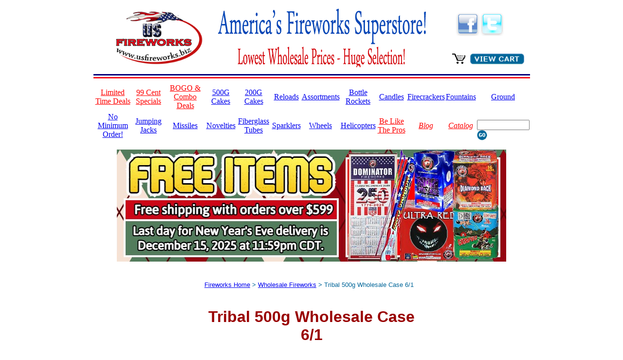

--- FILE ---
content_type: text/html
request_url: https://usfireworks.biz/items/ip5505-tribal-case.htm
body_size: 19194
content:
<!DOCTYPE html>
<html lang="en">
<head>
	<!-- Google tag (gtag.js) -->
	<script async src="https://www.googletagmanager.com/gtag/js?id=UA-8234531-1"></script>
	<script>
		window.dataLayer = window.dataLayer || [];
		function gtag(){window.dataLayer.push(arguments);}
		gtag('js', new Date());

		gtag('config', 'UA-8234531-1');
	</script>
	<!-- End - Google tag (gtag.js) -->

	<meta charset="us-ascii">
	
<title>Tribal 500g Wholesale Case 6/1- Buy Fireworks Online</title>

	<link rel="canonical" href="https://www.usfireworks.biz" />
	<meta content="width=device-width, initial-scale=1" name="viewport" />
<meta name="description" content="Online fireworks shop for Inked Pyro Wholesale Fireworks Tribal 500g Wholesale Case 6/1. Wholesale retail discount, Free Fireworks Shipping!">
<meta name="keywords" content="Inked Pyro Wholesale Fireworks Tribal 500g Wholesale Case 6/1 Shop online, Fireworks for sale, wholesale retail discount ">
	<meta name="robots" content="all"  />
	<meta content="(PICS-1.1 &quot;https://www.weburbia.com/safe/ratings.htm&quot; l r (s 0))" http-equiv="PICS-Label" />
	<link href="favicon.ico" rel="SHORTCUT ICON" />

	<script src="https://code.jquery.com/jquery-1.6.min.js" type="text/javascript"></script>

	<link href="/styles-v2.css" rel="stylesheet" title="Fireworks" type="text/css" />
	<script src="/script.js" type="text/javascript"></script>
	
	<!-- Load an icon library to show a hamburger menu (bars) on small screens -->
	<link rel="stylesheet" href="https://cdnjs.cloudflare.com/ajax/libs/font-awesome/4.7.0/css/font-awesome.min.css">
</head>
<body style="background-color: rgb(255, 255, 255);">

	<!-- mobile page heading -->
	<div class="header--mobile">
		<div class="topnav">
			<a href="javascript:toggleMenu();" class="menu-icon">
				<i class="fa fa-bars"></i>
			</a>
			<a href="https://usfireworks.biz/index.htm" class="logo">
				<img title="Buy Fireworks Online" alt="Buy Fireworks" width="100" height="60" src="https://usfireworks.biz/images/usfire_logo.png" />
			</a>
			<div class="social-medias">
				<a href="https://www.facebook.com/USFireworks.biz/">
					<img alt="buy fireworks" src="https://usfireworks.biz/fb_over.png" title="Buy Fireworks On Facebook" width="40" height="40" />
				</a>
				<a href="https://twitter.com/usfireworks" title="Buy Fireworks on Twitter">
					<img alt="buy fireworks online" src="https://usfireworks.biz/tw_over.png" title="Buy Fireworks on Twitter" width="40" height="40" />
				</a>
			</div>
		</div>

		<div id="menu">
			<div class="separator"></div>
			<a class="litem" href="../../../../category/limited-time-offer.htm"><font color="#ff0000">Limited Time Deals</font></a>
			<a class="litem" href="../../../../category/99-cent-specials.htm"><font color="#ff0000">99 Cent Specials</font></a>
			<a class="litem" href="../../../../category/bogo-fireworks-specials.htm"><font color="#ff0000">BOGO & Combo Deals</font></a>
			<a class="litem" href="../../../../category/maxload.htm">500G Cakes</a>
			<a class="litem" href="../../../../category/multishot.htm">200G Cakes</a>
			<a class="litem" href="../../../../category/reloads.htm">Reloads</a>
			<a class="litem" href="../../../../category/assortments.htm">Assortments</a>
			<a class="litem" href="../../../../category/brockets.htm">Bottle Rockets</a>
			<a class="litem" href="../../../../category/candles.htm">Candles</a>
			<a class="litem" href="../../../../category/firecrackers.htm">Firecrackers</a>
			<a class="litem" href="../../../../category/fountains.htm">Fountains</a>
			<a class="litem" href="../../../../category/ground.htm">Ground</a>
			<a class="ritem" href="https://usfireworks.biz/recommend/birthdays.htm">No Minimum Order!</a>
			<a class="litem" href="../../../../category/jacks.htm">Jumping Jacks</a>
			<a class="litem" href="../../../../category/missiles.htm">Missiles</a>
			<a class="litem" href="../../../../category/novelties.htm">Novelties</a>
			<a class="litem" href="../../../../category/supplies.htm">Fiberglass Tubes</a>
			<a class="litem" href="../../../../category/sparklers.htm">Sparklers</a>
			<a class="litem" href="../../../../category/wheels.htm">Wheels</a>
			<a class="litem" href="../../../../category/helicopters.htm">Helicopters</a>
			<em><a class="litem" href="../../../../category/pro-line-fireworks.htm"><font color="#ff0000">Be Like The Pros</font></a></em>
			<em><a class="litem" href="/blog/" title=""><font color="#ff0000">Blog</font></a></em>
			<em><a class="litem" href="https://www.usfireworks.biz/category/catalog.htm"><font color="#ff0000">Catalog</font></a></em>
		</div>
		<div class="separator"></div>
		<div class="toolbar">
			<form action="/cgi-bin/search.pl" method="post" class="search-mobile" name="search-mobile" target="_top">
				<input maxlength="30" name="query" size="7" style="width: 100px" type="text" />
				<input name="results" type="hidden" value="0" />
				<input alt="Search Fireworks" class="search-button" width="21" height="21" name="submit" src="/images/go21x21.gif" type="image" />
				<input name="sp" type="hidden" value="sp" />
			</form>
			<a href="javascript:showCart();" class="cart">
				<img alt="Buy Fireworks Online" class="cart-icon" width="28" height="22" src="https://usfireworks.biz/images/cart.gif" />
				<img alt="Buy Fireworks Online" width="111" height="22" src="https://usfireworks.biz/images/button-viewcart96x19.gif" />
			</a>
		</div>
	</div>
	<!-- end mobile page heading -->

	<!-- page heading -->
	<table class="header" align="center" bgcolor="#ffffff" border="0" bordercolor="#ffffff" cellpadding="0" cellspacing="0" style="width: 804px; height: 214px;">
		<tbody>
			<tr valign="middle">
				<td align="center" height="75" rowspan="2" valign="middle"><a href="https://usfireworks.biz/index.htm" style="text-decoration: none;"><img title="Buy Fireworks Online" alt="Buy Fireworks" border="0" height="118" src="https://usfireworks.biz/images/usfire_logo.png" title="Buy Fireworks Online" width="198" /></a></td>
				<td align="center" rowspan="2" valign="middle" width="440"><font color="#cc0000"><strong><font size="2"><img alt="Buy fireworks" src="https://usfireworks.biz/images/usfireheaderv1.gif" title="Buy Fireworks Online" width="440" height="120" /> </font></strong></font></td>
				<td align="center" height="75" valign="baseline">
					<p><font color="#ff0000" size="3"><em><strong><font face="Arial"><a href="https://www.facebook.com/USFireworks.biz/" title=""><img alt="buy fireworks" border="0" src="https://usfireworks.biz/fb_over.png" title="Buy Fireworks On Facebook" width="50" height="50" /></a></font></strong></em></font><a href="https://twitter.com/usfireworks" title="Buy Fireworks on Twitter"><img alt="buy fireworks online" border="0" src="https://usfireworks.biz/tw_over.png" title="Buy Fireworks on Twitter" width="50" height="50" /></a></p>
				</td>
			</tr>
			<tr>
				<td align="right" valign="baseline"><g:plusone></g:plusone>
				<p><a href="javascript:showCart();"><img alt="Buy Fireworks Online" border="0" height="22" src="https://usfireworks.biz/images/cart.gif" width="28" /></a><img alt="fireworks" border="0" height="2" src="https://usfireworks.biz/images/spacer1x1.gif" width="10" /><a href="javascript:showCart();" title=""><img alt="Buy Fireworks Online" border="0" height="22" src="https://usfireworks.biz/images/button-viewcart96x19.gif" width="111" /></a><img alt="fireworks" border="0" height="2" src="https://usfireworks.biz/images/spacer1x1.gif" width="12" /></p>
				</td>
			</tr>
			<tr>
				<td colspan="3" style="text-align: center;" valign="baseline">
					<div class="separator"></div>

					<table border="0" cellspacing="0" style="width: 897px; height: 42px;">
						<tbody>
							<tr>
								
								<td style="text-align: center;"><a class="litem" href="../../../../category/limited-time-offer.htm"><font color="#ff0000">Limited Time Deals</font></a></td>
								<td style="text-align: center;"><a class="litem" href="../../../../category/99-cent-specials.htm"><font color="#ff0000">99 Cent Specials</font></a></td>
								<td style="text-align: center;"><a class="litem" href="../../../../category/bogo-fireworks-specials.htm"><font color="#ff0000">BOGO & Combo Deals</font></a></td>
								<td style="text-align: center;"><a class="litem" href="../../../../category/maxload.htm">500G Cakes</a></td>
								<td style="text-align: center;"><a class="litem" href="../../../../category/multishot.htm">200G Cakes</a></td>
								<td style="text-align: center;"><a class="litem" href="../../../../category/reloads.htm">Reloads</a></td>
								<td style="text-align: center;"><a class="litem" href="../../../../category/assortments.htm">Assortments</a></td>
								<td style="text-align: center;"><a class="litem" href="../../../../category/brockets.htm">Bottle Rockets</a></td>
								<td style="text-align: center;"><a class="litem" href="../../../../category/candles.htm">Candles</a></td>
								<td style="text-align: center;"><a class="litem" href="../../../../category/firecrackers.htm">Firecrackers</a></td>
								<td style="text-align: center;"><a class="litem" href="../../../../category/fountains.htm">Fountains</a></td>
								<td style="text-align: center;"><a class="litem" href="../../../../category/ground.htm">Ground</a></td>
							</tr>
							<tr>
								
								<td style="text-align: center;"><a class="ritem" href="https://usfireworks.biz/recommend/birthdays.htm">No Minimum Order!</a></td>
								<td style="text-align: center;"><a class="litem" href="../../../../category/jacks.htm">Jumping Jacks</a></td>
								<td style="text-align: center;"><a class="litem" href="../../../../category/missiles.htm">Missiles</a></td>
								<td style="text-align: center;"><a class="litem" href="../../../../category/novelties.htm">Novelties</a></td>
								<td style="text-align: center;"><a class="litem" href="../../../../category/supplies.htm">Fiberglass Tubes</a></td>
								<td style="text-align: center;"><a class="litem" href="../../../../category/sparklers.htm">Sparklers</a></td>
								<td style="text-align: center;"><a class="litem" href="../../../../category/wheels.htm">Wheels</a></td>
								<td style="text-align: center;"><a class="litem" href="../../../../category/helicopters.htm">Helicopters</a></td>
									<td style="text-align: center;"><a class="litem" href="../../../../category/pro-line-fireworks.htm"><font color="#ff0000">Be Like The Pros</font></a></em></td>
								<td style="text-align: center;"><em><a class="litem" href="/blog/" title=""><font color="#ff0000">Blog</font></a></em></td>
								<td><em><a class="litem" href="https://www.usfireworks.biz/category/catalog.htm"><font color="#ff0000">Catalog</font></a></em></td>
								<td align="left" class="search" valign="top"><img alt="" border="0" height="3" src="/images/spacer1x1.gif" width="1" />
								<form action="/cgi-bin/search.pl" method="post" name="search" target="_top"><input maxlength="30" name="query" size="7" style="width: 100px" type="text" /> <input name="results" type="hidden" value="0" /> <input align="top" alt="Search Fireworks" border="0" height="21" name="submit" src="/images/go21x21.gif" type="image" width="21" /> <input name="sp" type="hidden" value="sp" /></form>
								</td>
							</tr>
						</tbody>
					</table>
					<br>
					<a href="https://usfireworks.biz/Deals-Specials-Free-Fireworks.htm">
						<img alt="Free Fireworks Deals and Specials" title="Free Fireworks Online" src="https://usfireworks.biz/USF Ads-Images/USF-Special-S.jpg" width="800" height="" />
					</a>
					</div>
				</td>
			</tr>
		</tbody>
	</table>
	<!-- end page heading -->

	<table class="main-table" align="center" border="0" cellpadding="0" cellspacing="0" style="height: 34px; width: 429px;">
		<tbody>
			<tr>
				<td align="left" valign="top" width="160"></td>
				<td align="center" class="middle" valign="top" width=""></td>
				<!-- upper navigation -->
				<!-- inserted data here -->

  <table width="440" border="0" cellspacing="0" cellpadding="0" class="da_ntable">
  <tr>
    <td align="left">
    <font face="Verdana,Arial,Helvetica" size="2" color="#006699">
    <a href="/index.htm" title="Fireworks">Fireworks Home</a> >
    <a href="/category/wholesale.htm" title="Wholesale Fireworks">Wholesale Fireworks</a> >
    Tribal 500g Wholesale Case 6/1<br>
    <a name="retail" title="Fireworks - Tribal 500g Wholesale Case 6/1">&nbsp;</a><br>
    </font>
    </td>
  </tr>
  </table>

  <table width="440" border="0" cellspacing="0" cellpadding="0" class="da_ntable">
  <tr>
    <td align="center">
    <h1><font face="Verdana,Arial,Helvetica" size="6" color="#990000">
    <b>Tribal 500g Wholesale Case 6/1</h1>
    </b><br>
    <font face="Verdana,Arial,Helvetica" size="3" color="#000000">
    <b>Retail Item Pricing</b><br>
    &nbsp;<br>
    </font>
    </td>
  </tr>
  </table>

  <div class="item-product">
    <div class="item-product--picture">
      <a href="javascript:openWin('/images/large/ip5505-tribal-case.jpg');">
        <img border="0" alt="Fireworks - Wholesale Fireworks - Tribal 500g Wholesale Case 6/1" src="/images/items/ip5505-tribal-case.jpg" width="200" height="200">
      </a>
      </br>
  <font style="font-size: 9px;"><center>Click to Enlarge</center></font>

    </div>
    <div class="item-product--content">
      <div class="item-product--attribute">
        <b>Item List Price:&nbsp;</b>
        <div class="item-product--data"><strike>$191.20</strike></div>
      </div>
      <div class="item-product--attribute">
        <b>Your Price:&nbsp;</b>
        <div class="item-product--data item-product--data__highlighted"><b>$158.35</b></div>
      </div>
      <div class="item-product--attribute">
        <b>You Save:&nbsp;</b>
        <div class="item-product--data item-product--data__highlighted">$32.85</div>
      </div>
      <div class="item-product--video">
        <a href="javascript:openWin('/images/video/ip5505-tribal-case.mp4');">
          <img border="0" src="/images/button/Fireworks-Video-Button.jpg"
            align="center" width="70" align="center" alt="Watch the Video!">
        </a>
      </div>
    </div>
  </div>

  &nbsp;<br>

  <table width="440" border="0" cellspacing="0" cellpadding="0" class="da_ntable">
  <tr>
    <td align="left">
    <font face="Verdana,Arial,Helvetica" size="3" color="#000000">
    <b>Category:&nbsp;</b>
    <a href="/category/wholesale.htm" title="Wholesale Fireworks" class="link">
    Wholesale Fireworks</a><br>
    <b>Made By:&nbsp;&nbsp;&nbsp;</b>
    <a href="/manufact/inkedpyro.htm" title="Inked Pyro" class="link">
    Inked Pyro</a><br>
    &nbsp;<br>
    <b>Tribal 500g Wholesale Case 6/1</b><br>
    Wholesale Case. 16 shots per cake - Features whirlwind tails to colorful breaks.<br>
    &nbsp;<br>
    Item contains 6 Wholesale Fireworks (6)<br>
    &nbsp;<br>
    <a href="javascript:addCart('/cgi-bin/webscr?cmd=_cart&business=sales@usfireworks.biz&item_name=Tribal+500g+Wholesale+Case+6%2f1&item_number=ip5505-tribal-case&amount=158.35&cn=How%20did%20you%20hear%20about%20us%3f&currency_code=USD&add=1&os2=HZ');">
    <img border="0" src="/images/button-addtocart110x19.gif"
    width="110" height="19" align="left" alt="Add To Shopping Cart"></a><br>
    &nbsp;<br>
    </font>
    </td>
  </tr>
  </table>

  <hr size="1" width="320" noshadow>
<!--  <a name="wholesale" title="Fireworks - Tribal 500g Wholesale Case 6/1">&nbsp;</a><br> -->

  <table width="440" border="0" cellspacing="0" cellpadding="0" class="da_ntable">
  <tr>
    <td align="center">
    <font face="Verdana,Arial,Helvetica" size="4" color="#990000">
    <a name="case">
<!--     <b>Wholesale Case Pricing For:</b><br> -->
<!--     <b>Tribal 500g Wholesale Case 6/1</b></a><br> -->
    <font face="Verdana,Arial,Helvetica" size="6" color="#990000">
    <b></b><br>
<!--    <b>Click here to get wholesale fireworks pricing information:</b><br> -->
    <a href="https://usfireworks.biz/category/wholesale.htm" title="Wholesale Fireworks Pricing Information">Wholesale Fireworks Pricing Information</a> 
       &nbsp;<br><br><br>
    </font>
   </td>
  </tr>
  </table>
  <table border="0" cellspacing="0" cellpadding="0" class="da_ntable">
  <tr>
    <td align="center">
    &nbsp;<br>
    <font face="Verdana,Arial,Helvetica" size="6" color="#990000">
    Other In-Stock Top Rated Products
    </font>
    </td>
  </tr>
  </table>

  <div class="suggestions">
    <div class="suggestions-item">
      <a href="/items/ip5505-tribal.htm" style="text-decoration: none;">
      <img border="0" alt="ip5505-tribal" src="/images/small/ip5505-tribal.jpg"></a><br>
    </div>
  </div>
  </font>
    </td>
  </tr>
  </table>


  &nbsp;<br>

				<td colspan="1" data="" here="" insert="" style="white-space: nowrap; text-align: left; vertical-align: top;">
				<!-- end inserted data -->
				<!-- lower navigation --><!-- right column --></td>
				<td align="left" valign="top" width="160"></td>
			</tr>
		</tbody>
	</table>

	<div class="separator outer-separator"></div>
	<div class="footer">
		<div class="links">
			<a class="bottom" href="https://usfireworks.biz">Fireworks</a>
			&nbsp;|&nbsp;
			<a class="bottom" href="/category/catalog.htm">Catalog</a>
			&nbsp;|&nbsp;
			<a class="bottom" href="/contact.htm">Contact</a>
			&nbsp;|&nbsp;
			<a class="bottom" href="/faq.htm">FAQ</a>
			&nbsp;|&nbsp;
			<a class="bottom" href="/legal/legal.htm">Legal Info</a>
			&nbsp;|&nbsp;
			<a class="bottom" href="/ordering.htm">Ordering</a>
			&nbsp;|&nbsp;
			<a class="bottom" href="/cgi-bin/search.pl">Search</a>
		</div>
		<div class="comments">
			Please send questions or comments to <a href="mailto:sales@usfireworks.biz?subject=Website%20Comment">sales@usfireworks.biz</a>.
		</div>
		<div class="disclaimer">
			<div class="disclaimer--title">DISCLAIMER</div>
			<div class="disclaimer--text">Fireworks can be dangerous if they are not used safely. Do not allow children to use fireworks without adult supervision. When purchasing fireworks from US Fireworks, you agree to indemnify and hold harmless US Fireworks from any and all legal consequences arising from the purchase, storage or use of fireworks and other pyrotechnic materials.</div>
		</div>
<div class="footer--warning">*Free Shipping on orders above 599.00.&nbsp; Otherwise see shipping page for charges. Shipping to continental USA only. Sorry, we cannot ship to <font size="2">CA, DE, HI, MA, OH, OR, RI,NV, WA and Washington D.C.</font>. All sales are subject to terms and conditions as set forth in the Ordering and Policies sections of our website.</div>		<div class="stamps">
			<img alt="image of visa card" border="0" height="19" src="/images/visa.gif" width="30" />
			<img alt="image of mastercard" border="0" height="19" src="/images/mastercard.gif" width="30" />
			<img alt="image of discover card" border="0" height="19" src="/images/discover.gif" width="30" />
			<img alt="Fireworks" border="0" height="71" src="/images/proud100.gif" width="100" />
			<a href="https://www.pgi.org/" target="_pgi">
				<img alt="Join The PGI" border="0" height="90" src="/images/pgilogo.gif" width="100" />
			</a>
		</div>
	</div>
</body>
</html>


--- FILE ---
content_type: text/css
request_url: https://usfireworks.biz/styles-v2.css
body_size: 5052
content:
.separator {
  width: 100%;
  height: 3px;
  border-top: 3px solid #08007b;
  border-bottom: 3px solid #f71622;
  margin-bottom: 10px;
}
.outer-separator {
  max-width: 896px;
  margin: 20px auto 0;
}

.bottom {
  text-decoration: none;
  font-family: tahoma,verdana,arial,helvetica,sans-serif;
  font-size: 8pt;
  color: #555;
}

.da_ntable {
  margin: auto;
}

/* desktop - 4 columns */
.header--mobile {
  display: none;
}

.products {
  max-width: 896px;
  margin: auto;
  display: flex;
  flex-direction: row;
  flex-wrap: wrap;
  justify-content: flex-start;
}
.product {
  display: block;
  width: 25%;
  min-width: 224px;
  padding: 8px 0px;
}

.item-content .item-copy {
  min-height: 80px;
  display: flex;
  flex-direction: column;
  align-items: center;
  padding-top: 20px;
}
.item-content .item-copy a {
  text-align: center;
}
.item-content .item-actions {
  height: 40px;
  display: flex;
  align-items: center;
  justify-content: space-evenly;
}
.item-content .item-actions a {
  text-decoration: none;
}

/* item page - product component */
.item-product {
  max-width: 896px;
  margin: auto;
  display: flex;
  flex-direction: row;
  flex-wrap: wrap;
  justify-content: center;
  font-family: Verdana, Arial, Helvetica;
}
.item-product .item-product--content {
  display: flex;
  flex-direction: column;
  align-items: center;
  justify-content: center;
  font-size: 13px;
  min-width: 120px;
}
.item-product .item-product--content .item-product--attribute {
  display: flex;
  width: 100%;
  justify-content: flex-end;
}
.item-product .item-product--content .item-product--attribute.item-product--attribute__single {
  justify-content: center;
}
.item-product .item-product--content .item-product--data {
  display: inline-flex;
  min-width: 80px;
  align-items: flex-start;
}
.item-product .item-product--content .item-product--data.item-product--data__highlighted {
  color:#900;
}
.item-product .item-product--video {
  margin-top: 20px;
}

/* item page - suggestions component */
.suggestions {
  display: flex;
  justify-content: center;
  flex-wrap: wrap;
  padding: 20px 0;
}
.suggestions .suggestions-item {
  margin: 4px 10px;
}

/* footer */
.footer {
  max-width: 896px;
  margin: auto;
  padding: 0 20px;
  display: flex;
  flex-direction: column;
  align-items: center;
  font-family: Verdana, Arial, Helvetica;
  color: #555;
}
.footer .links {
  display: flex;
  align-items: center;
  text-decoration: none;
  font-family: tahoma,verdana,arial,helvetica,sans-serif;
  font-size: 12pt;
  color: #555;
  margin: 15px 0;
}
.footer .links a:hover {
  color: #fff;
  background-color: #00f;
}
.footer .comments {
  font-size: 16px;
}
.footer .disclaimer {
  display: flex;
  flex-direction: column;
  max-width: 480px;
  margin: 20px auto 10px;
  padding: 10px;
  font-size: 16px;
  border: 1px solid #000;
  background-color: #ffc;
}
.footer .disclaimer .disclaimer--title {
  display: flex;
  justify-content: center;
  margin-bottom: 20px;
}
.footer .disclaimer .disclaimer--text {
  text-align: center;
}
.footer .footer--warning {
  color: rgb(204, 0, 0);
  font-size: x-small;
  margin: 10px 0 20px;
}
.footer .stamps {
  display: flex;
  justify-content: space-between;
  min-width: 320px;
  margin-top: 20px;
}

/* small - 1 column */
@media (max-width: 480px) {
  .header {
    display: none;
  }
  
  .products {
    max-width: 400px;
  }
  .product {
    width: 100%;
    display: flex;
    flex-direction: column;
    align-items: center;
    padding: 16px 0px 32px;
  }

  .item-content .item-copy {
    min-height: unset;
  }
  .item-content .item-actions {
    justify-content: center;
  }
  .item-content .item-actions a {
    margin: auto 4px;
  }

  /* navigation menu */
  .header--mobile {
    display: flex;
    flex-direction: column;
  }
  .header--mobile a {
    text-decoration: none;
    font-size: 1.2em;
    display: block;
  }
  .topnav {
    overflow: hidden;
    position: relative;
    display: flex;
    justify-content: space-between;
    align-items: center;
  }
  .topnav .menu-icon {
    display: block;
    padding: 0 10px;
  }
  .topnav .logo {
    padding: 10px 0;
  }
  .topnav .social-medias {
    display: flex;
  }
  .toolbar {
    display: flex;
    align-items: center;
    justify-content: space-between;
  }
  .toolbar .search-mobile {
    display: flex;
  }
  .toolbar .search-mobile .search-button {
    margin-left: 10px;
  }
  .toolbar .cart {
    display: flex;
  }
  .toolbar .cart .cart-icon {
    margin-right: 10px;
  }
  #menu {
    display: none;
    padding: 0 0 10px;
  }
  #menu.menu--opened {
    display: flex;
    flex-direction: column;
  }

  /* fixes */
  .main-table {
    width: 100% !important;
  }
  .da_ntable {
    width: 100% !important;
  }
}

/* medium - 2 columns */
@media (min-width: 481px) and (max-width: 702px) {
  .products {
    max-width: 448px;
  }
  .product {
    width: 50%;
  }
}

/* large - 3 columns */
@media (min-width: 703px) and (max-width: 926px) {
  .products {
    max-width: 672px;
  }
  .product {
    width: 33%;
  }
}